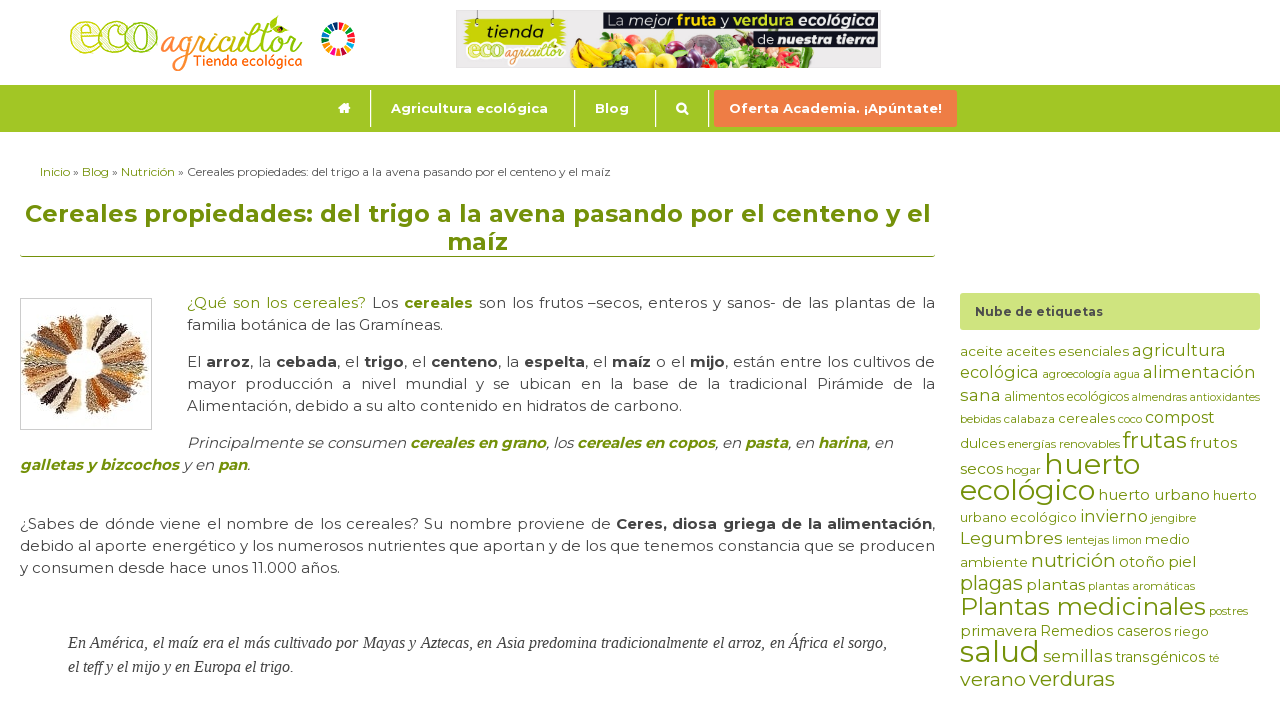

--- FILE ---
content_type: text/html; charset=UTF-8
request_url: https://www.ecoagricultor.com/cereales-propiedades-recetas/
body_size: 17268
content:
<!DOCTYPE html PUBLIC "-//W3C//DTD XHTML 1.0 Transitional//EN" "http://www.w3.org/TR/xhtml1/DTD/xhtml1-transitional.dtd"><html
xmlns=http://www.w3.org/1999/xhtml lang=es><head
profile=http://gmpg.org/xfn/11><meta
http-equiv=Content-Type content="text/html; charset=UTF-8"><meta
name=viewport content="width=device-width, initial-scale=1"><meta
name=theme-color content=#749109><link
rel=preload as=style onload="this.onload=null;this.rel='stylesheet'" id=ao_optimized_gfonts href="https://fonts.googleapis.com/css?family=Montserrat%3A300%2C400%2C500%2C600%2C700&amp;display=swap"><link
rel=pingback href=https://www.ecoagricultor.com/xmlrpc.php><link
rel="shortcut icon" href=https://www.ecoagricultor.com/wp-content/themes/ecoagricultor/favicon.ico type=image/vnd.microsoft.icon><link
rel=icon href=https://www.ecoagricultor.com/wp-content/themes/ecoagricultor/favicon.ico type=image/x-ico> <script type=text/javascript>if (window.addEventListener)
				window.addEventListener("load", activeTaboola, false);
			else if (window.attachEvent)
				window.attachEvent("onload", activeTaboola);
			else
				window.onload = activeTaboola;

			function activeTaboola(){
				window._taboola = window._taboola || [];
				_taboola.push({article:'auto'});
				!function (e, f, u, i) {
					if (!document.getElementById(i)){
						e.async = 1;
						e.src = u;
						e.id = i;
						f.parentNode.insertBefore(e, f);
					}
				}(document.createElement('script'),
				document.getElementsByTagName('script')[0],
				'//cdn.taboola.com/libtrc/ecoagricultor/loader.js',
				'tb_loader_script');
				if(window.performance && typeof window.performance.mark == 'function')
				{window.performance.mark('tbl_ic');}
			}</script> <script>!function(f,b,e,v,n,t,s)
		  {if(f.fbq)return;n=f.fbq=function(){n.callMethod?
		  n.callMethod.apply(n,arguments):n.queue.push(arguments)};
		  if(!f._fbq)f._fbq=n;n.push=n;n.loaded=!0;n.version='2.0';
		  n.queue=[];t=b.createElement(e);t.async=!0;
		  t.src=v;s=b.getElementsByTagName(e)[0];
		  s.parentNode.insertBefore(t,s)}(window, document,'script',
		  'https://connect.facebook.net/en_US/fbevents.js');
		  fbq('init', '919499734904470');
		  fbq('track', 'PageView');</script> <noscript><img
height=1 width=1 style=display:none
src="https://www.facebook.com/tr?id=919499734904470&ev=PageView&noscript=1"></noscript><link
media=all href=https://www.ecoagricultor.com/wp-content/cache/autoptimize/css/autoptimize_74e0db53681f95b13c03c56a4eee14f4.css rel=stylesheet><title>Cereales propiedades: del trigo a la avena pasando por el centeno y el maíz | ECOagricultor</title><meta
name=description content="¿Sabes de dónde viene el nombre de los cereales? Su nombre proviene de Ceres, diosa griega de la alimentación, debido al aporte energético y los numerosos nutrientes que aportan"><meta
name=robots content="max-snippet:-1, max-image-preview:large, max-video-preview:-1"><link
rel=canonical href=https://www.ecoagricultor.com/cereales-propiedades-recetas/><meta
property=og:locale content=es_ES><meta
property=og:type content=article><meta
property=og:title content="Cereales propiedades: del trigo a la avena pasando por el centeno y el maíz | ECOagricultor"><meta
property=og:description content="¿Sabes de dónde viene el nombre de los cereales? Su nombre proviene de Ceres, diosa griega de la alimentación, debido al aporte energético y los numerosos nutrientes que aportan"><meta
property=og:url content=https://www.ecoagricultor.com/cereales-propiedades-recetas/><meta
property=og:site_name content=ECOagricultor><meta
property=article:publisher content=https://www.facebook.com/ECOAgricultores/><meta
property=article:tag content=alubias><meta
property=article:tag content=arroz><meta
property=article:tag content=avena><meta
property=article:tag content=Legumbres><meta
property=article:tag content=lentejas><meta
property=article:section content=Blog><meta
property=article:published_time content=2019-04-14T21:38:33+00:00><meta
property=article:modified_time content=2021-05-23T13:35:57+00:00><meta
property=og:updated_time content=2021-05-23T13:35:57+00:00><meta
name=twitter:card content=summary_large_image><meta
name=twitter:description content="¿Sabes de dónde viene el nombre de los cereales? Su nombre proviene de Ceres, diosa griega de la alimentación, debido al aporte energético y los numerosos nutrientes que aportan"><meta
name=twitter:title content="Cereales propiedades: del trigo a la avena pasando por el centeno y el maíz | ECOagricultor"><meta
name=twitter:site content=@EcoAgricultor><meta
name=twitter:image content=https://www.ecoagricultor.com/wp-content/uploads/2019/04/cereales-propiedades-min.jpg><meta
name=twitter:creator content=@EcoAgricultor> <script type=application/ld+json class='yoast-schema-graph yoast-schema-graph--main'>{"@context":"https://schema.org","@graph":[{"@type":"Organization","@id":"https://www.ecoagricultor.com/#organization","name":"ECOagricultor","url":"https://www.ecoagricultor.com/","sameAs":["https://www.facebook.com/ECOAgricultores/","https://www.ecoagricultor.com/wp-content/uploads/2018/04/youtube.png","https://es.pinterest.com/ecoagricultor","https://twitter.com/EcoAgricultor"],"logo":{"@type":"ImageObject","@id":"https://www.ecoagricultor.com/#logo","inLanguage":"es","url":"https://www.ecoagricultor.com/wp-content/uploads/2019/04/logo-ecoagricultor-tienda.png","width":456,"height":110,"caption":"ECOagricultor"},"image":{"@id":"https://www.ecoagricultor.com/#logo"}},{"@type":"WebSite","@id":"https://www.ecoagricultor.com/#website","url":"https://www.ecoagricultor.com/","name":"ECOagricultor","inLanguage":"es","description":"Agricultura y consumo ecol\u00f3gico","publisher":{"@id":"https://www.ecoagricultor.com/#organization"},"potentialAction":[{"@type":"SearchAction","target":"https://www.ecoagricultor.com/?s={search_term_string}","query-input":"required name=search_term_string"}]},{"@type":"ImageObject","@id":"https://www.ecoagricultor.com/cereales-propiedades-recetas/#primaryimage","inLanguage":"es","url":"https://www.ecoagricultor.com/wp-content/uploads/2019/04/cereales-propiedades-min.jpg","width":130,"height":130,"caption":"cereales propiedades min"},{"@type":"WebPage","@id":"https://www.ecoagricultor.com/cereales-propiedades-recetas/#webpage","url":"https://www.ecoagricultor.com/cereales-propiedades-recetas/","name":"Cereales propiedades: del trigo a la avena pasando por el centeno y el ma\u00edz | ECOagricultor","isPartOf":{"@id":"https://www.ecoagricultor.com/#website"},"inLanguage":"es","primaryImageOfPage":{"@id":"https://www.ecoagricultor.com/cereales-propiedades-recetas/#primaryimage"},"datePublished":"2019-04-14T21:38:33+00:00","dateModified":"2021-05-23T13:35:57+00:00","description":"\u00bfSabes de d\u00f3nde viene el nombre de los cereales? Su nombre proviene de Ceres, diosa griega de la alimentaci\u00f3n, debido al aporte energ\u00e9tico y los numerosos nutrientes que aportan","breadcrumb":{"@id":"https://www.ecoagricultor.com/cereales-propiedades-recetas/#breadcrumb"},"potentialAction":[{"@type":"ReadAction","target":["https://www.ecoagricultor.com/cereales-propiedades-recetas/"]}]},{"@type":"BreadcrumbList","@id":"https://www.ecoagricultor.com/cereales-propiedades-recetas/#breadcrumb","itemListElement":[{"@type":"ListItem","position":1,"item":{"@type":"WebPage","@id":"https://www.ecoagricultor.com/","url":"https://www.ecoagricultor.com/","name":"Inicio"}},{"@type":"ListItem","position":2,"item":{"@type":"WebPage","@id":"https://www.ecoagricultor.com/category/blog/","url":"https://www.ecoagricultor.com/category/blog/","name":"Blog"}},{"@type":"ListItem","position":3,"item":{"@type":"WebPage","@id":"https://www.ecoagricultor.com/category/blog/nutricion-blog/","url":"https://www.ecoagricultor.com/category/blog/nutricion-blog/","name":"Nutrici\u00f3n"}},{"@type":"ListItem","position":4,"item":{"@type":"WebPage","@id":"https://www.ecoagricultor.com/cereales-propiedades-recetas/","url":"https://www.ecoagricultor.com/cereales-propiedades-recetas/","name":"Cereales propiedades: del trigo a la avena pasando por el centeno y el ma\u00edz"}}]},{"@type":"Article","@id":"https://www.ecoagricultor.com/cereales-propiedades-recetas/#article","isPartOf":{"@id":"https://www.ecoagricultor.com/cereales-propiedades-recetas/#webpage"},"author":{"@id":"https://www.ecoagricultor.com/#/schema/person/4a5d95cc02e8e305c088efef68c389d5"},"headline":"Cereales propiedades: del trigo a la avena pasando por el centeno y el ma\u00edz","datePublished":"2019-04-14T21:38:33+00:00","dateModified":"2021-05-23T13:35:57+00:00","commentCount":0,"mainEntityOfPage":{"@id":"https://www.ecoagricultor.com/cereales-propiedades-recetas/#webpage"},"publisher":{"@id":"https://www.ecoagricultor.com/#organization"},"image":{"@id":"https://www.ecoagricultor.com/cereales-propiedades-recetas/#primaryimage"},"keywords":"alubias,arroz,avena,Legumbres,lentejas","articleSection":"Blog,Nutrici\u00f3n","inLanguage":"es","potentialAction":[{"@type":"CommentAction","name":"Comment","target":["https://www.ecoagricultor.com/cereales-propiedades-recetas/#respond"]}]},{"@type":["Person"],"@id":"https://www.ecoagricultor.com/#/schema/person/4a5d95cc02e8e305c088efef68c389d5","name":"ECOagricultor","image":{"@type":"ImageObject","@id":"https://www.ecoagricultor.com/#authorlogo","inLanguage":"es","url":"https://secure.gravatar.com/avatar/28a419d103b13fa35c4793e96476ba02?s=96&d=mm&r=g","caption":"ECOagricultor"},"sameAs":[]}]}</script> <link
rel=amphtml href=https://www.ecoagricultor.com/cereales-propiedades-recetas/amp/><meta
name=generator content="AMP for WP 1.0.61.2"><link
rel=dns-prefetch href=//www.ecoagricultor.com><link
href=https://fonts.gstatic.com crossorigin=anonymous rel=preconnect><link
rel=alternate type=application/rss+xml title="ECOagricultor &raquo; Feed" href=https://www.ecoagricultor.com/feed/><link
rel=alternate type=application/rss+xml title="ECOagricultor &raquo; Feed de los comentarios" href=https://www.ecoagricultor.com/comments/feed/><link
rel=alternate type=application/rss+xml title="ECOagricultor &raquo; Comentario Cereales propiedades: del trigo a la avena pasando por el centeno y el maíz del feed" href=https://www.ecoagricultor.com/cereales-propiedades-recetas/feed/><link
rel=https://api.w.org/ href=https://www.ecoagricultor.com/wp-json/><link
rel=EditURI type=application/rsd+xml title=RSD href=https://www.ecoagricultor.com/xmlrpc.php?rsd><link
rel=wlwmanifest type=application/wlwmanifest+xml href=https://www.ecoagricultor.com/wp-includes/wlwmanifest.xml><meta
name=generator content="WordPress 5.3.20"><link
rel=shortlink href='https://www.ecoagricultor.com/?p=119163'><link
rel=alternate type=application/json+oembed href="https://www.ecoagricultor.com/wp-json/oembed/1.0/embed?url=https%3A%2F%2Fwww.ecoagricultor.com%2Fcereales-propiedades-recetas%2F"><link
rel=alternate type=text/xml+oembed href="https://www.ecoagricultor.com/wp-json/oembed/1.0/embed?url=https%3A%2F%2Fwww.ecoagricultor.com%2Fcereales-propiedades-recetas%2F&#038;format=xml"> <script type=text/javascript>window._wp_rp_static_base_url = 'https://wprp.zemanta.com/static/';
	window._wp_rp_wp_ajax_url = "https://www.ecoagricultor.com/wp-admin/admin-ajax.php";
	window._wp_rp_plugin_version = '3.6.4';
	window._wp_rp_post_id = '119163';
	window._wp_rp_num_rel_posts = '6';
	window._wp_rp_thumbnails = true;
	window._wp_rp_post_title = 'Cereales+propiedades%3A+del+trigo+a+la+avena+pasando+por+el+centeno+y+el+ma%C3%ADz';
	window._wp_rp_post_tags = ['lentejas', 'alubias', 'arroz', 'avena', 'legumbres', 'blog', 'nutrici%C3%B3n', 'cereal', 'el', 'se', 'del', 'son', 'familia', 'de', '250', 'alto', 'la', 'base', 'mayor', 'lo', 'a', 'en'];
	window._wp_rp_promoted_content = false;</script> <script async=async src=https://www.googletagservices.com/tag/js/gpt.js></script> <script>var googletag = googletag || {};
    googletag.cmd = googletag.cmd || [];</script> <script async src=//pagead2.googlesyndication.com/pagead/js/adsbygoogle.js></script> <script>(adsbygoogle = window.adsbygoogle || []).push({
            google_ad_client: "ca-pub-0742313103020516",
            enable_page_level_ads: true
          });</script> <script src=//cdn-a.yieldlove.com/yieldlove-bidder.js?ecoagricultor.com></script> <script async=async src=https://securepubads.g.doubleclick.net/tag/js/gpt.js></script> <script>var googletag = googletag || {};
  googletag.cmd = googletag.cmd || [];
  googletag.cmd.push(function() {
    googletag.pubads().disableInitialLoad();
    googletag.enableServices();
  });</script> </head><body
class="post-template-default single single-post postid-119163 single-format-standard mega-menu-primary mega-menu-primary-shop mega-menu-main-mobile" id=bp-default> <script type=text/javascript>(function(){var c=document.body.className;c=c.replace(/no-js/,'js');document.body.className=c;})();</script> <div
id=new-header-xl class="tipo-shop no-shop"><div
id=div-logo><h2 id="logo" role="banner">
<a
href=/ alt="ECO agricultor" title="ECO agricultor" class=logo-m>
<img
width=285 height=56 data-src=https://www.ecoagricultor.com/wp-content/themes/ecoagricultor/images/logo-ecoagricultor-tienda-ods-m.png data-original-set="https://www.ecoagricultor.com/wp-content/themes/ecoagricultor/images/logo-ecoagricultor-tienda-ods-m.png 1x, https://www.ecoagricultor.com/wp-content/themes/ecoagricultor/images/logo-ecoagricultor-tienda-ods-m@2x.png 2x">
</a>
<a
href=/ alt="Tienda ecológica - ECO agricultor" title="Tienda ecológica - ECO agricultor" class=logo-xs>
<img
width=203 height=40 data-src=https://www.ecoagricultor.com/wp-content/themes/ecoagricultor/images/logo-ecoagricultor-tienda-ods-xs.png data-origina-set="https://www.ecoagricultor.com/wp-content/themes/ecoagricultor/images/logo-ecoagricultor-tienda-ods-xs.png 1x, https://www.ecoagricultor.com/wp-content/themes/ecoagricultor/images/logo-ecoagricultor-tienda-ods-xs@2x.png 2x">
</a></h2></div><div
id=new-search><div
class=a-tienda>
<a
href=https://www.ecoagricultor.es/ target=_blank>
<img
data-src=https://www.ecoagricultor.com/wp-content/themes/ecoagricultor/images/banner-cabecera-ecoagricultor.jpg alt="Acceso a Tienda Ecológica"  title="Acceso a Tienda Ecológica" class=ocultar-en-movil>
<img
data-src=https://www.ecoagricultor.com/wp-content/themes/ecoagricultor/images/banner-cabecera-ecoagricultor-mini.jpg alt="Acceso a Tienda Ecológica"  title="Acceso a Tienda Ecológica" class=ocultar-en-escritorio>
</a></div></div><div
id=new-atajos class=no-shop></div></div><div
id=padd100 class=no-shop></div><div
id=new-menu><div
id=mega-menu-wrap-primary class=mega-menu-wrap><div
class=mega-menu-toggle><div
class=mega-toggle-blocks-left></div><div
class=mega-toggle-blocks-center></div><div
class=mega-toggle-blocks-right><div
class='mega-toggle-block mega-menu-toggle-block mega-toggle-block-1' id=mega-toggle-block-1 tabindex=0><span
class=mega-toggle-label role=button aria-expanded=false><span
class=mega-toggle-label-closed>MENU</span><span
class=mega-toggle-label-open>MENU</span></span></div></div></div><ul
id=mega-menu-primary class="mega-menu max-mega-menu mega-menu-horizontal mega-no-js" data-event=hover_intent data-effect=fade_up data-effect-speed=200 data-effect-mobile=disabled data-effect-speed-mobile=0 data-mobile-force-width=false data-second-click=go data-document-click=collapse data-vertical-behaviour=standard data-breakpoint=600 data-unbind=true><li
class='mega-menu-item mega-menu-item-type-custom mega-menu-item-object-custom mega-menu-item-home mega-align-bottom-left mega-menu-flyout mega-hide-arrow mega-has-icon mega-icon-left mega-hide-text mega-menu-item-107092' id=mega-menu-item-107092><a
class="dashicons-admin-home mega-menu-link" href=https://www.ecoagricultor.com/ tabindex=0 aria-label=Inicio></a></li><li
class='mega-menu-item mega-menu-item-type-custom mega-menu-item-object-custom mega-menu-item-has-children mega-menu-megamenu mega-align-bottom-left mega-menu-grid mega-menu-item-103734' id=mega-menu-item-103734><a
class=mega-menu-link aria-haspopup=true aria-expanded=false tabindex=0>Agricultura ecológica<span
class=mega-indicator></span></a><ul
class=mega-sub-menu><li
class=mega-menu-row id=mega-menu-103734-0><ul
class=mega-sub-menu><li
class='mega-menu-column mega-menu-columns-3-of-12' id=mega-menu-103734-0-0><ul
class=mega-sub-menu><li
class='mega-menu-item mega-menu-item-type-widget widget_text mega-menu-item-text-105' id=mega-menu-item-text-105><div
class=textwidget><div
style="text-aling: center;"><img
data-src=https://www.ecoagricultor.com/wp-content/uploads/2019/01/sello-ecologico-2.jpg><noscript><img
src=https://www.ecoagricultor.com/wp-content/uploads/2019/01/sello-ecologico-2.jpg></noscript></div></div></li></ul></li><li
class='mega-menu-column mega-menu-columns-3-of-12' id=mega-menu-103734-0-1><ul
class=mega-sub-menu><li
class='mega-menu-item mega-menu-item-type-widget widget_text mega-menu-item-text-154' id=mega-menu-item-text-154><div
class=textwidget><h5 style="text-align: center;"><a>Agricultura ecológica</a></h5>
&nbsp;&nbsp;<center><a
href=https://www.ecoagricultor.com/principios-y-beneficios-de-la-agricultura-organica/ target=_blank rel="noopener noreferrer">Principios y Beneficios</a></center>&nbsp;<center><a
href=https://www.ecoagricultor.com/preguntas-y-respuestas-sobre-agricultura-ecologica/ target=_blank rel="noopener noreferrer">Preguntas y respuestas</a></center>&nbsp;<center><a
href=https://www.ecoagricultor.com/normativa-ue/ target=_blank rel="noopener noreferrer">Normativa UE</a></center>&nbsp;<center><a
href=https://www.ecoagricultor.com/organismos-de-control/ target=_blank rel="noopener noreferrer">Organismos de Control</a></center>&nbsp;<center><a
href=https://www.ecoagricultor.com/etiquetado-de-los-alimentos-ecologicos/ target=_blank rel="noopener noreferrer">Etiquetado ecológico</a></center>&nbsp;<center><a
href=https://www.ecoagricultor.com/transgenicos-que-son-impactos-en-el-medio-ambiente-y-la-salud-como-evitarlos-y-alternativas/ target=_blank rel="noopener noreferrer">Transgénicos</a></center>&nbsp;<center><a
href=https://www.ecoagricultor.com/estadisticas-manuales-agricultura-organica/ target=_blank rel="noopener noreferrer">Estadísticas &#8211; Manuales</a></center>&nbsp;<center><a
href=https://www.ecoagricultor.com/sistemas-participativos-de-garantia-spg/ target=_blank rel="noopener noreferrer">Sistemas Participativos de Garantía (SPG)</a></center></div></li></ul></li><li
class='mega-menu-column mega-menu-columns-3-of-12' id=mega-menu-103734-0-2><ul
class=mega-sub-menu><li
class='mega-menu-item mega-menu-item-type-widget widget_text mega-menu-item-text-114' id=mega-menu-item-text-114><div
class=textwidget><h5 style="text-align: center;"><a>Consumo ecológico</a></h5>
&nbsp;<center><a
href=https://www.ecoagricultor.com/que-son-los-productos-ecologicos/ target=_blank rel="noopener noreferrer">Productos ecológicos</a></center>&nbsp;<center><a
href=https://www.ecoagricultor.com/beneficios-consumo-ecologico-local/ target=_blank rel="noopener noreferrer">Consumo local</a></center>&nbsp;<center><a
href=https://www.ecoagricultor.com/que-es-un-grupo-de-consumo/ target=_blank rel="noopener noreferrer">¿Qué es un Grupo de Consumo</a></center>&nbsp;<center><a
href=https://www.ecoagricultor.com/nutricion-consumo-y-salud/#unique-identifier1234 target=_blank rel="noopener noreferrer">Frutas y Verduras de temporada</a></center>&nbsp;<center><a
href=https://www.ecoagricultor.com/reciclaje/ target=_blank rel="noopener noreferrer">Reciclaje</a></center>&nbsp;<center><a
href=https://www.ecoagricultor.com/energias-renovables-2/ target=_blank rel="noopener noreferrer">Energías renovables</a></center>&nbsp;<center><a
href=https://www.ecoagricultor.com/documentos-y-manuales-ecologia/ target=_blank rel="noopener noreferrer">Documentos y manuales</a></center>&nbsp;<center><a
href=https://www.ecoagricultor.com/videos-y-documentales/ target=_blank rel="noopener noreferrer">Vídeos y documentales</a></center>&nbsp;</div></li></ul></li><li
class='mega-menu-column mega-menu-columns-3-of-12' id=mega-menu-103734-0-3><ul
class=mega-sub-menu><li
class='mega-menu-item mega-menu-item-type-widget widget_text mega-menu-item-text-106' id=mega-menu-item-text-106><div
class=textwidget><h5 style="text-align: center;"><a>Huerto ecológico</a></h5>
&nbsp;<center><a
href=https://www.ecoagricultor.com/calendario-de-siembra/ target=_blank rel="noopener noreferrer">Calendario de Siembra</a></center>&nbsp;<center><a
href=https://www.ecoagricultor.com/calendario-lunar-para-huerto-y-jardin/ target=_blank rel="noopener noreferrer">Calendario Lunar</a></center>&nbsp;<center><a
href=https://www.ecoagricultor.com/documentos-y-manuales-ecologia/#unique-identifier1 target=_blank rel="noopener noreferrer">Manuales de huerto</a></center>&nbsp;<center><a
href=https://www.ecoagricultor.com/directorio-de-cultivos/ target=_blank rel="noopener noreferrer">Guía de Alimentos y Cultivos</a></center>&nbsp;<center><a
href=https://www.ecoagricultor.com/informacion-consejos-practicos/ target=_blank rel="noopener noreferrer">Información y consejos prácticos</a></center></div></li></ul></li></ul></li><li
class=mega-menu-row id=mega-menu-103734-1><ul
class=mega-sub-menu><li
class='mega-menu-column mega-menu-columns-12-of-12' id=mega-menu-103734-1-0><ul
class=mega-sub-menu><li
class='mega-menu-item mega-menu-item-type-widget widget_text mega-menu-item-text-160' id=mega-menu-item-text-160><div
class=textwidget><hr></div></li></ul></li></ul></li><li
class=mega-menu-row id=mega-menu-103734-2><ul
class=mega-sub-menu><li
class='mega-menu-column mega-menu-columns-3-of-12' id=mega-menu-103734-2-0><ul
class=mega-sub-menu><li
class='mega-menu-item mega-menu-item-type-widget widget_text mega-menu-item-text-242' id=mega-menu-item-text-242><div
class=textwidget><center><a
href=https://www.ecoagricultor.com/agricultores/ target=_blank rel="noopener noreferrer"><img
data-src=https://www.ecoagricultor.com/wp-content/uploads/2018/07/agricultores-135x90-1-optimizada.jpg><noscript><img
src=https://www.ecoagricultor.com/wp-content/uploads/2018/07/agricultores-135x90-1-optimizada.jpg></noscript></a></center></div></li><li
class='mega-menu-item mega-menu-item-type-widget widget_text mega-menu-item-text-162' id=mega-menu-item-text-162><div
class=textwidget><center><strong><a
href=https://www.ecoagricultor.com/agricultores/ target=_blank rel="noopener noreferrer">Agricultores ecológicos</a></strong></center><center>Encuentra agricultores y consume productos locales, frescos y de temporada</center></div></li></ul></li><li
class='mega-menu-column mega-menu-columns-3-of-12' id=mega-menu-103734-2-1><ul
class=mega-sub-menu><li
class='mega-menu-item mega-menu-item-type-widget widget_text mega-menu-item-text-241' id=mega-menu-item-text-241><div
class=textwidget><center><a
href=https://www.ecoagricultor.com/elaboradores/ target=_blank rel="noopener noreferrer"><img
data-src=https://www.ecoagricultor.com/wp-content/uploads/2018/07/elaboradores-135x90-1-optimizada.jpg><noscript><img
src=https://www.ecoagricultor.com/wp-content/uploads/2018/07/elaboradores-135x90-1-optimizada.jpg></noscript></a></center></div></li><li
class='mega-menu-item mega-menu-item-type-widget widget_text mega-menu-item-text-164' id=mega-menu-item-text-164><div
class=textwidget><center><strong><a
href=https://www.ecoagricultor.com/elaboradores/ target=_blank rel="noopener noreferrer">Elaboradores ecológicos</a></strong></center><center>Encuentra elaboradores de productos ecológicos</center></div></li></ul></li><li
class='mega-menu-column mega-menu-columns-3-of-12' id=mega-menu-103734-2-2><ul
class=mega-sub-menu><li
class='mega-menu-item mega-menu-item-type-widget widget_text mega-menu-item-text-165' id=mega-menu-item-text-165><div
class=textwidget><center><a
href=https://www.ecoagricultor.com/grupos-consumo/ target=_blank rel="noopener noreferrer"><img
data-src=https://www.ecoagricultor.com/wp-content/uploads/2018/07/grupos-consumo-135x90-optimizada.jpg><noscript><img
src=https://www.ecoagricultor.com/wp-content/uploads/2018/07/grupos-consumo-135x90-optimizada.jpg></noscript></a></center></div></li><li
class='mega-menu-item mega-menu-item-type-widget widget_text mega-menu-item-text-166' id=mega-menu-item-text-166><div
class=textwidget><center><strong><a
href=https://www.ecoagricultor.com/grupos-consumo/ target=_blank rel="noopener noreferrer">Grupos de consumo</a></strong></center><center>Encuentra grupos de consumo a los que unirte.</center></div></li></ul></li><li
class='mega-menu-column mega-menu-columns-3-of-12' id=mega-menu-103734-2-3><ul
class=mega-sub-menu><li
class='mega-menu-item mega-menu-item-type-widget widget_text mega-menu-item-text-243' id=mega-menu-item-text-243><div
class=textwidget><center><a
href=https://www.ecoagricultor.com/mercados-ecologicos/ target=_blank rel="noopener noreferrer"><img
data-src=https://www.ecoagricultor.com/wp-content/uploads/2018/07/mercados-ecologicos-135x90-optimizada.jpg><noscript><img
src=https://www.ecoagricultor.com/wp-content/uploads/2018/07/mercados-ecologicos-135x90-optimizada.jpg></noscript></a></center></div></li><li
class='mega-menu-item mega-menu-item-type-widget widget_text mega-menu-item-text-168' id=mega-menu-item-text-168><div
class=textwidget><center><strong><a
href=https://www.ecoagricultor.com/mercados-ecologicos/ target=_blank rel="noopener noreferrer">Mercados ecológicos</a></strong></center><center>Encuentra mercados donde comprar tus productos ecológicos</center></div></li></ul></li></ul></li></ul></li><li
class='mega-menu-item mega-menu-item-type-taxonomy mega-menu-item-object-category mega-current-post-ancestor mega-current-menu-parent mega-current-post-parent mega-menu-item-has-children mega-menu-megamenu mega-align-bottom-left mega-menu-grid mega-menu-item-33562' id=mega-menu-item-33562><a
class=mega-menu-link href=https://www.ecoagricultor.com/category/blog/ aria-haspopup=true aria-expanded=false tabindex=0>Blog<span
class=mega-indicator></span></a><ul
class=mega-sub-menu><li
class=mega-menu-row id=mega-menu-33562-0><ul
class=mega-sub-menu><li
class='mega-menu-column mega-menu-columns-8-of-12' id=mega-menu-33562-0-0><ul
class=mega-sub-menu><li
class='mega-menu-item mega-menu-item-type-widget widget_text mega-menu-item-text-201' id=mega-menu-item-text-201><div
class=textwidget><h4 style="text-align: center;"><a
href=https://www.ecoagricultor.com/category/blog/ rel=noopener>Blog</a></h4><hr></div></li></ul></li><li
class='mega-menu-column mega-menu-columns-4-of-12' id=mega-menu-33562-0-1><ul
class=mega-sub-menu><li
class='mega-menu-item mega-menu-item-type-widget widget_text mega-menu-item-text-202' id=mega-menu-item-text-202><div
class=textwidget><h4 style="text-align: center;"><a
href=https://www.ecoagricultor.com/category/recetas-vegetarianas-veganas/ rel=noopener>Recetas</a></h4><hr></div></li></ul></li></ul></li><li
class=mega-menu-row id=mega-menu-33562-1><ul
class=mega-sub-menu><li
class='mega-menu-column mega-menu-columns-2-of-12' id=mega-menu-33562-1-0><ul
class=mega-sub-menu><li
class='mega-menu-item mega-menu-item-type-widget widget_text mega-menu-item-text-137' id=mega-menu-item-text-137><div
class=textwidget><div
style="text-aling: center;"><img
data-src=https://www.ecoagricultor.com/wp-content/uploads/2019/04/Imagen-blog-ecologico-1-min.jpg><noscript><img
src=https://www.ecoagricultor.com/wp-content/uploads/2019/04/Imagen-blog-ecologico-1-min.jpg></noscript></div></div></li></ul></li><li
class='mega-menu-column mega-menu-columns-2-of-12' id=mega-menu-33562-1-1><ul
class=mega-sub-menu><li
class='mega-menu-item mega-menu-item-type-widget widget_text mega-menu-item-text-197' id=mega-menu-item-text-197><div
class=textwidget><h5 style="text-align: center;"><a
href=https://www.ecoagricultor.com/category/blog/agricultura-ecologica-blog/ rel=noopener>Productos ecológicos</a></h5>
&nbsp;</div></li><li
class='mega-menu-item mega-menu-item-type-widget widget_text mega-menu-item-text-199' id=mega-menu-item-text-199><div
class=textwidget><h5 style="text-align: center;"><a
href=https://www.ecoagricultor.com/category/blog/maceto-huerto-blog/ rel=noopener>Huerto ecológico</a></h5>
&nbsp;</div></li></ul></li><li
class='mega-menu-column mega-menu-columns-2-of-12' id=mega-menu-33562-1-2><ul
class=mega-sub-menu><li
class='mega-menu-item mega-menu-item-type-widget widget_text mega-menu-item-text-196' id=mega-menu-item-text-196><div
class=textwidget><h5 style="text-align: center;"><a
href=https://www.ecoagricultor.com/category/blog/nutricion-blog/ rel=noopener>Nutrición</a></h5>
&nbsp;</div></li><li
class='mega-menu-item mega-menu-item-type-widget widget_text mega-menu-item-text-200' id=mega-menu-item-text-200><div
class=textwidget><h5 style="text-align: center;"><a
href=https://www.ecoagricultor.com/category/blog/miscelanea/ rel=noopener>Otros temas</a></h5>
&nbsp;</div></li></ul></li><li
class='mega-menu-column mega-menu-columns-2-of-12' id=mega-menu-33562-1-3><ul
class=mega-sub-menu><li
class='mega-menu-item mega-menu-item-type-widget widget_text mega-menu-item-text-198' id=mega-menu-item-text-198><div
class=textwidget><h5 style="text-align: center;"><a
href=https://www.ecoagricultor.com/category/blog/plantas-medicinales-blog/ rel=noopener>Plantas medicinales</a></h5>
&nbsp;</div></li><li
class='mega-menu-item mega-menu-item-type-widget widget_text mega-menu-item-text-207' id=mega-menu-item-text-207><div
class=textwidget><h5 style="text-align: center;"><a
href=https://www.ecoagricultor.com/category/blog/remedios-caseros-blog/ rel=noopener>Remedios caseros</a></h5>
&nbsp;</div></li></ul></li><li
class='mega-menu-column mega-menu-columns-2-of-12' id=mega-menu-33562-1-4><ul
class=mega-sub-menu><li
class='mega-menu-item mega-menu-item-type-widget widget_text mega-menu-item-text-153' id=mega-menu-item-text-153><div
class=textwidget><div
style="text-aling: center;"><img
data-src=https://www.ecoagricultor.com/wp-content/uploads/2019/01/recetas-imagen-menu.jpg><noscript><img
src=https://www.ecoagricultor.com/wp-content/uploads/2019/01/recetas-imagen-menu.jpg></noscript></div></div></li></ul></li><li
class='mega-menu-column mega-menu-columns-2-of-12' id=mega-menu-33562-1-5><ul
class=mega-sub-menu><li
class='mega-menu-item mega-menu-item-type-widget widget_text mega-menu-item-text-206' id=mega-menu-item-text-206><div
class=textwidget><div
style="text-aling: center;"><img
data-src=https://www.ecoagricultor.com/wp-content/uploads/2019/04/imagen-recetas-blog-min.jpg><noscript><img
src=https://www.ecoagricultor.com/wp-content/uploads/2019/04/imagen-recetas-blog-min.jpg></noscript></div></div></li></ul></li></ul></li></ul></li><li
class='mega-menu-item mega-menu-item-type-custom mega-menu-item-object-custom mega-menu-megamenu mega-menu-item-has-children mega-align-bottom-left mega-menu-megamenu mega-hide-arrow mega-has-icon mega-icon-left mega-hide-text mega-menu-item-107093' id=mega-menu-item-107093><a
class="dashicons-search mega-menu-link" aria-haspopup=true aria-expanded=false tabindex=0 aria-label=buscador><span
class=mega-indicator></span></a><ul
class=mega-sub-menu><li
class='mega-menu-item mega-menu-item-type-widget widget_recent_entries mega-menu-columns-2-of-3 mega-menu-item-recent-posts-2' id=mega-menu-item-recent-posts-2><h4 class="mega-block-title">Entradas recientes</h4><ul><li>
<a
href=https://www.ecoagricultor.com/por-que-y-como-hacer-un-invernadero-casero/ >Por qué y cómo hacer un invernadero casero</a></li><li>
<a
href=https://www.ecoagricultor.com/sopa-alcachofas-alcauciles/ >Sopa de Alcachofas o Alcauciles</a></li><li>
<a
href=https://www.ecoagricultor.com/receta-jabon-casero-avena-miel/ >Receta de Jabón Casero de Avena y Miel</a></li><li>
<a
href=https://www.ecoagricultor.com/ensalada-remolacha-calabaza-asada-vinagre-balsamico/ >Ensalada de remolacha y calabaza asadas con vinagre balsámico</a></li><li>
<a
href=https://www.ecoagricultor.com/dieta-ecologica-pesticidas/ >Tienes Pesticidas en tu cuerpo pero una Dieta Ecológica puede reducirlos en un 70%</a></li></ul></li><li
class='mega-menu-item mega-menu-item-type-widget widget_search mega-menu-columns-1-of-3 mega-menu-item-search-4' id=mega-menu-item-search-4><form
method=get id=searchform action=https://www.ecoagricultor.com/ >
<input
type=hidden name=post_type value=product>
<input
type=text class=field name=s id=s placeholder="Buscar productos..."><button
type=submit class="submit eco-search" name=submit id=searchsubmit></button></form></li></ul></li><li
class='mega-destacado mega-menu-item mega-menu-item-type-custom mega-menu-item-object-custom mega-align-bottom-left mega-menu-flyout mega-menu-item-129569 destacado' id=mega-menu-item-129569><a
target=_blank class=mega-menu-link href=https://academiaecologica.com/promocion-ecoagricultor/ tabindex=0>Oferta Academia. ¡Apúntate!</a></li></ul></div></div><div
id=new-menu-movil class=menu-boton></div><div
id=overlay></div><div
id=menu-lat style=display:none;><div
class=container><div
class=row><div
id=top-rrss-lat class=with-color><div
class=close-menu-lat><i
class=eco-cancel></i></div>
<a
href=https://www.facebook.com/ECOAgricultores/ target=_blank class="lbm-rrss color-facebook"><i
class=eco-facebook></i></a><a
href=https://twitter.com/EcoAgricultor target=_blank class="lbm-rrss color-twitter"><i
class=eco-twitter></i></a><a
href=https://www.youtube.com/channel/UC-fQDf9MFVxt8lYv7Gm1mYw target=_blank class="lbm-rrss color-youtube"><i
class=eco-youtube></i></a><a
href=https://es.pinterest.com/ecoagricultor target=_blank class="lbm-rrss color-pinterest"><i
class=eco-pinterest></i></a><a
href=https://www.instagram.com/eco_agricultor/ target=_blank class="lbm-rrss color-instagram"><i
class=eco-instagram></i></a><a
href=https://feeds.feedburner.com/Ecoagricultor target=_blank class="lbm-rrss color-rss"><i
class=eco-rss></i></a></div></div><div
class=row><div
class=search-container><form
method=get id=searchform action=https://www.ecoagricultor.com/ >
<input
type=hidden name=post_type value=product>
<input
type=text class=field name=s id=s placeholder="Buscar productos..."><button
type=submit class="submit eco-search" name=submit id=searchsubmit></button></form></div></div><div
class=row><nav
id=lat-navigation class="lat-navigation clearfix" role=navigation><div
class=menu-menu-movil-container><ul
id=menu-menu-movil class=nav-menu-lat><li
id=menu-item-129570 class="menu-item menu-item-type-custom menu-item-object-custom menu-item-129570"><a
href=https://academiaecologica.com/promocion-ecoagricultor/ >OFERTA ACADEMIA. ¡APÚNTATE!</a></li><li
id=menu-item-118235 class="menu-item menu-item-type-custom menu-item-object-custom menu-item-home menu-item-118235"><a
href=https://www.ecoagricultor.com/ >ECOAGRICULTOR</a></li><li
id=menu-item-107096 class="menu-item menu-item-type-custom menu-item-object-custom menu-item-has-children menu-item-107096"><a>Agricultura ecológica</a><ul
class=sub-menu><li
id=menu-item-107101 class="menu-item menu-item-type-post_type menu-item-object-page menu-item-107101"><a
href=https://www.ecoagricultor.com/principios-y-beneficios-de-la-agricultura-organica/ >Principios y Beneficios de la Agricultura Ecológica</a></li><li
id=menu-item-107106 class="menu-item menu-item-type-post_type menu-item-object-post menu-item-107106"><a
href=https://www.ecoagricultor.com/preguntas-y-respuestas-sobre-agricultura-ecologica/ >Preguntas y respuestas</a></li><li
id=menu-item-107102 class="menu-item menu-item-type-post_type menu-item-object-page menu-item-107102"><a
href=https://www.ecoagricultor.com/normativa-ue/ >Normativa UE</a></li><li
id=menu-item-107103 class="menu-item menu-item-type-post_type menu-item-object-page menu-item-107103"><a
href=https://www.ecoagricultor.com/organismos-de-control/ >Organismos de Control y Certificación</a></li><li
id=menu-item-107107 class="menu-item menu-item-type-post_type menu-item-object-post menu-item-107107"><a
href=https://www.ecoagricultor.com/etiquetado-de-los-alimentos-ecologicos/ >Etiquetado ecológico</a></li><li
id=menu-item-107104 class="menu-item menu-item-type-post_type menu-item-object-page menu-item-107104"><a
href=https://www.ecoagricultor.com/estadisticas-manuales-agricultura-organica/ >Estadísticas &#8211; Manuales</a></li><li
id=menu-item-107105 class="menu-item menu-item-type-post_type menu-item-object-page menu-item-107105"><a
href=https://www.ecoagricultor.com/sistemas-participativos-de-garantia-spg/ >Sistemas Participativos de Garantía</a></li><li
id=menu-item-107097 class="menu-item menu-item-type-custom menu-item-object-custom menu-item-has-children menu-item-107097"><a>Consumo ecológico</a><ul
class=sub-menu><li
id=menu-item-107108 class="menu-item menu-item-type-post_type menu-item-object-post menu-item-107108"><a
href=https://www.ecoagricultor.com/que-son-los-productos-ecologicos/ >¿Qué son los productos ecológicos? ¿Cómo sé que un producto es ecológico?</a></li><li
id=menu-item-110742 class="menu-item menu-item-type-post_type menu-item-object-post menu-item-110742"><a
href=https://www.ecoagricultor.com/beneficios-consumo-ecologico-local/ >Consumo local</a></li><li
id=menu-item-107109 class="menu-item menu-item-type-post_type menu-item-object-page menu-item-107109"><a
href=https://www.ecoagricultor.com/que-es-un-grupo-de-consumo/ >¿Qué es un Grupo de Consumo?</a></li><li
id=menu-item-107113 class="menu-item menu-item-type-custom menu-item-object-custom menu-item-107113"><a
href=https://www.ecoagricultor.com/nutricion-consumo-y-salud/#unique-identifier1234>Frutas y verduras de temporada</a></li><li
id=menu-item-107114 class="menu-item menu-item-type-post_type menu-item-object-page menu-item-107114"><a
href=https://www.ecoagricultor.com/nutricion-consumo-y-salud/ >Nutrición, Remedios Naturales y Salud</a></li><li
id=menu-item-84627 class="menu-item menu-item-type-post_type menu-item-object-page menu-item-84627"><a
href=https://www.ecoagricultor.com/documentos-y-manuales-ecologia/ >Documentos y manuales</a></li><li
id=menu-item-84628 class="menu-item menu-item-type-post_type menu-item-object-page menu-item-84628"><a
href=https://www.ecoagricultor.com/videos-y-documentales/ >Vídeos y documentales</a></li></ul></li><li
id=menu-item-107098 class="menu-item menu-item-type-custom menu-item-object-custom menu-item-has-children menu-item-107098"><a>Huerto ecológico</a><ul
class=sub-menu><li
id=menu-item-107115 class="menu-item menu-item-type-post_type menu-item-object-page menu-item-107115"><a
href=https://www.ecoagricultor.com/calendario-de-siembra/ >Calendario de Siembra</a></li><li
id=menu-item-107116 class="menu-item menu-item-type-post_type menu-item-object-page menu-item-107116"><a
href=https://www.ecoagricultor.com/calendario-lunar-para-huerto-y-jardin/ >Calendario lunar para huerto y jardín 2021</a></li><li
id=menu-item-107119 class="menu-item menu-item-type-custom menu-item-object-custom menu-item-107119"><a
href=https://www.ecoagricultor.com/documentos-y-manuales-ecologia/#unique-identifier7>Manuales de cultivo</a></li><li
id=menu-item-107117 class="menu-item menu-item-type-post_type menu-item-object-page menu-item-107117"><a
href=https://www.ecoagricultor.com/directorio-de-cultivos/ >Guía de propiedades de Alimentos y sus Cultivos</a></li><li
id=menu-item-107118 class="menu-item menu-item-type-post_type menu-item-object-page menu-item-107118"><a
href=https://www.ecoagricultor.com/informacion-consejos-practicos/ >Información y Consejos Prácticos para el Huerto y Jardín</a></li></ul></li><li
id=menu-item-107094 class="menu-item menu-item-type-custom menu-item-object-custom menu-item-has-children menu-item-107094"><a
title="ECO Directorios">Eco Directorios</a><ul
class=sub-menu><li
id=menu-item-84347 class="menu-item menu-item-type-post_type menu-item-object-page menu-item-84347"><a
href=https://www.ecoagricultor.com/agricultores/ >Agricultores ecológicos</a></li><li
id=menu-item-84348 class="menu-item menu-item-type-post_type menu-item-object-page menu-item-84348"><a
href=https://www.ecoagricultor.com/elaboradores/ >Elaboradores ecológicos</a></li><li
id=menu-item-84625 class="menu-item menu-item-type-post_type menu-item-object-page menu-item-84625"><a
href=https://www.ecoagricultor.com/grupos-de-consumo/ >Grupos de consumo</a></li><li
id=menu-item-84626 class="menu-item menu-item-type-post_type menu-item-object-page menu-item-84626"><a
href=https://www.ecoagricultor.com/mercados-ecologicos/ >Mercados ecológicos</a></li></ul></li></ul></li><li
id=menu-item-84371 class="menu-item menu-item-type-custom menu-item-object-custom menu-item-has-children menu-item-84371"><a
href=https://www.ecoagricultor.com/category/blog/ >Blog &#8211; Recetas</a><ul
class=sub-menu><li
id=menu-item-106051 class="menu-item menu-item-type-custom menu-item-object-custom menu-item-106051"><a
href=https://www.ecoagricultor.com/category/recetas-vegetarianas-veganas/ >Recetas de cocina</a></li></ul></li><li
id=menu-item-118003 class="menu-item menu-item-type-post_type menu-item-object-page menu-item-118003"><a
href=https://www.ecoagricultor.com/sobre-nosotros-ecoagricultor/ >Sobre nosotros</a></li><li
id=menu-item-117256 class="menu-item menu-item-type-custom menu-item-object-custom menu-item-117256"><a
href=https://www.ecoagricultor.com/contacto/ >Contacto</a></li></ul></div></nav></div></div></div><div
id=container><div
id=breadcrumbs><span><span><a
href=https://www.ecoagricultor.com/ >Inicio</a> » <span><a
href=https://www.ecoagricultor.com/category/blog/ >Blog</a> » <span><a
href=https://www.ecoagricultor.com/category/blog/nutricion-blog/ >Nutrición</a> » <span
class=breadcrumb_last aria-current=page>Cereales propiedades: del trigo a la avena pasando por el centeno y el maíz</span></span></span></span></span></div><div
id=content><div
class=padder><div
class=page id=blog-single role=main><div
id=post-119163 class="post-119163 post type-post status-publish format-standard has-post-thumbnail hentry category-blog category-nutricion-blog tag-alubias tag-arroz tag-avena tag-legumbres tag-lentejas"><div
class=post-content><h1 class="pagetitle entry-title">Cereales propiedades: del trigo a la avena pasando por el centeno y el maíz</h1><p
class="date hide">
Publicado en <a
href=https://www.ecoagricultor.com/category/blog/ rel="category tag">Blog</a>, <a
href=https://www.ecoagricultor.com/category/blog/nutricion-blog/ rel="category tag">Nutrición</a>
<time
class="date updated hide" datetime=2021-05-23T15:35:57+02:00>2021-05-23T15:35:57+02:00</time>
<span
class="author vcard hide"> <span
class=fn> <span
rel=author>ECOagricultor</span></span></span> |
<a
href=https://www.ecoagricultor.com/cereales-propiedades-recetas/#respond>Sin comentarios &#187;</a>		<span
class="post-utility alignright"></span></p><div
id=sidebar-post-top><div
id=text-152 class="widget sbinpost widget_text"><div
class=textwidget><script type=text/javascript>googletag.cmd.push(function() {
        if (window.innerWidth >= 760) {
            googletag.defineSlot('/53015287,22714071149/ecoagricultor.com_d_728x90_1', [728, 90], 'div-gpt-ad-1407836188142-0').addService(googletag.pubads());
        }

if (window.innerWidth < 760) {
            googletag.defineSlot('/53015287,22714071149/ecoagricultor.com_m_320x50_1', [320, 50], 'div-gpt-ad-1407836188142-0').addService(googletag.pubads());
        }

        googletag.pubads().enableSingleRequest();
        googletag.enableServices();
    });</script> <div
class=publicidad id=div-gpt-ad-1407836188142-0><script type=text/javascript>googletag.cmd.push(function() { googletag.display('div-gpt-ad-1407836188142-0'); });</script></div></div></div></div><div
class=entry><div
class=post-thumbnail>
<img
width=130 height=130  data-src=https://www.ecoagricultor.com/wp-content/uploads/2019/04/cereales-propiedades-min.jpg class="attachment-post-thumbnail size-post-thumbnail wp-post-image" alt="cereales propiedades min" data-original-set="https://www.ecoagricultor.com/wp-content/uploads/2019/04/cereales-propiedades-min.jpg 130w, https://www.ecoagricultor.com/wp-content/uploads/2019/04/cereales-propiedades-min-60x60.jpg 60w" sizes="(max-width: 130px) 100vw, 130px"><noscript><img
width=130 height=130 src=https://www.ecoagricultor.com/wp-content/uploads/2019/04/cereales-propiedades-min.jpg class="attachment-post-thumbnail size-post-thumbnail wp-post-image" alt="cereales propiedades min" srcset="https://www.ecoagricultor.com/wp-content/uploads/2019/04/cereales-propiedades-min.jpg 130w, https://www.ecoagricultor.com/wp-content/uploads/2019/04/cereales-propiedades-min-60x60.jpg 60w" sizes="(max-width: 130px) 100vw, 130px"></noscript></div><p
style="text-align: justify;"><span
style="color: #749109;">¿Qué son los cereales? </span>Los <a
href=https://www.ecoagricultor.es/categoria/alimentacion-eco/pasta-cereales-y-legumbres/cereales/ target=_blank rel="noopener noreferrer"><strong>cereales</strong></a> son los frutos –secos, enteros y sanos- de las plantas de la familia botánica de las Gramíneas.</p><p
style="text-align: justify;">El <strong>arroz</strong>, la <strong>cebada</strong>, el <strong>trigo</strong>, el <strong>centeno</strong>, la <strong>espelta</strong>, el <strong>maíz</strong> o el <strong>mijo</strong>, están entre los cultivos de mayor producción a nivel mundial y se ubican en la base de la tradicional Pirámide de la Alimentación, debido a su alto contenido en hidratos de carbono.</p><p><em>Principalmente se consumen <a
href=https://www.ecoagricultor.es/categoria/alimentacion-eco/pasta-cereales-y-legumbres/cereales/ target=_blank rel="noopener noreferrer"><strong>cereales en grano</strong></a>, los <a
href=https://www.ecoagricultor.es/categoria/alimentacion-eco/desayuno-postres-aperitivos/desayuno/ target=_blank rel="noopener noreferrer"><strong>cereales en copos</strong></a>, en <a
href=https://www.ecoagricultor.es/categoria/alimentacion-eco/pasta-cereales-y-legumbres/pasta/ target=_blank rel="noopener noreferrer"><strong>pasta</strong></a>, en <a
href=https://www.ecoagricultor.es/categoria/alimentacion-eco/pan-galletas-bizcochos-harina/harina/ target=_blank rel="noopener noreferrer"><strong>harina</strong></a>, en <a
href=https://www.ecoagricultor.es/categoria/alimentacion-eco/pan-galletas-bizcochos-harina/galletas/ target=_blank rel="noopener noreferrer"><strong>galletas y bizcochos</strong></a> y en <a
href=https://www.ecoagricultor.es/categoria/alimentacion-eco/pan-galletas-bizcochos-harina/pan/ target=_blank rel="noopener noreferrer"><strong>pan</strong></a>.<br>
</em><br> <script type=text/javascript>googletag.cmd.push(function() {
        if (window.innerWidth <= 760) {
            googletag.defineSlot('/53015287,22714071149/ecoagricultor.com_m_300x250_1', [300, 250], 'div-gpt-ad-1407836185520-0').addService(googletag.pubads());
        }

        googletag.pubads().enableSingleRequest();
        googletag.enableServices();
    });</script></p><div
id=div-gpt-ad-1407836185520-0><script type=text/javascript>googletag.cmd.push(function() { googletag.display('div-gpt-ad-1407836185520-0'); });</script></div><p
style="text-align: justify;">¿Sabes de dónde viene el nombre de los cereales? Su nombre proviene de <strong>Ceres, diosa griega de la alimentación</strong>, debido al aporte energético y los numerosos nutrientes que aportan y de los que tenemos constancia que se producen y consumen desde hace unos 11.000 años.</p><p><span
style="color: #ffffff;">.</span></p><blockquote><p
style="text-align: justify;">En América, el maíz era el más cultivado por Mayas y Aztecas, en Asia predomina tradicionalmente el arroz, en África el sorgo, el teff y el mijo y en Europa el trigo.</p></blockquote><p><span
style="color: #ffffff;">.</span></p><p
style="text-align: justify;">Aunque con algunas diferencias entre las distintas especies, <strong>los granos están formados por: el germen, el interior feculento, las capas exteriores y la cáscara</strong>. Todos estos componentes son utilizados para diferentes productos destinados tanto al consumo humano como al animal.</p><p
style="text-align: justify;">Para conseguir los diferentes productos de consumo, los cereales pasan por distintas etapas que se inician en la cosecha:</p><ul
style="text-align: justify;"><li>Desde la cosecha y hasta el almacenamiento, se llevan a cabo operaciones para extraer y estabilizar el grano (recolecta, trilla, aventado, secado);</li><li>Procesado preliminar, para obtener productos intermedios como harinas, sémolas, salvado (limpieza, separación, acondicionamiento, molienda);</li><li>Procesado secundario, para la transformación en productos finales, ya sean industriales o domésticos (como la elaboración de pan, pastas, etc.)</li></ul><p
style="text-align: justify;">En la mayoría de los casos el salvado o cáscara se elimina, pues no es digerible. Comúnmente el trigo, el arroz y la avena son los únicos cereales que pueden consumirse con cascarilla en versión de los <a
href="https://www.ecoagricultor.com/?s=integral&amp;post_type=product" target=_blank rel="noopener noreferrer"><strong>cereales integrales</strong></a>.</p><p><span
style="color: #ffffff;">,</span></p><p><em>¿Te gusta cuidarte? Si tu objetivo es tener buena salud y te gusta estar bien, elige <a
href=https://www.ecoagricultor.es/categoria/alimentacion-eco/frutas-verduras-ecologicas/ target=_blank rel="noopener noreferrer"><strong>frutas y verduras ecológicas</strong></a> y cuídate desde fuera con productos de <a
href=https://www.ecoagricultor.es/categoria/cosmetica-eco/ target=_blank rel="noopener noreferrer"><strong>higiene y cosmética BIO</strong></a>. Recuerda que la <a
href=https://www.ecoagricultor.es/categoria/alimentacion-eco/ target=_blank rel="noopener noreferrer"><strong>alimentación ECO</strong></a> es lo mejor para ti y la naturaleza.</em></p><p><span
style="color: #ffffff;">.</span></p><h2 style="text-align: justify;"><span
style="color: #749109;">Características nutricionales de los cereales</span></h2><p
style="text-align: justify;">Los cereales, aunque con algunas variaciones, aportan unas 300 <strong>kilocalorías</strong> por cada 100 gramos.</p><p
style="text-align: justify;">El principal componente nutricional son los <strong>hidratos de carbono</strong> (del 58 al 72%), entre los que predomina el almidón.</p><p
style="text-align: justify;">Los granos enteros proporcionan una cantidad importante de <strong>fibra</strong> (del 2 al 11% según el procesamiento), sobre todo de fibra insoluble.</p><p
style="text-align: justify;">Las <strong>proteínas</strong> varían según la especie y variedad, así como por las condiciones de cultivo, la fertilidad del suelo y el rendimiento. La avena, el trigo y el centeno son los que más cantidad contienen, pero las más valiosas son las del arroz.</p><p
style="text-align: justify;">Entre le 1 y el 6% corresponde a <strong>lípidos</strong>, compuestos mayormente por ácidos grasos insaturados. El maíz es el cereal que tiene más alto contenido en grasa.</p><p
style="text-align: justify;">En cuanto a las <strong>vitaminas</strong>, los cereales en general contienen gran cantidad de las del grupo B (B1, B2, B3, B5 y B6), así como <strong>minerales</strong> (hierro, magnesio, fósforo, manganeso y zinc).</p><p
style="text-align: justify;">En el caso, por ejemplo, del <strong>arroz</strong> la tiamina y la fibra presentes en la cascarilla se pierden en el proceso de descascarillado o pulido; lo mismo ocurre con <strong>el grano de trigo</strong> en el procesado para el harina,  que pierde las vitaminas del complejo B, proteínas y hierro.</p><p
style="text-align: justify;">La <strong>avena y la cebada</strong> tienen mayor contenido de hierro y calcio; mientras que <strong>el centeno y el trigo</strong> tienen mayor contenido de fósforo; y, la avena y el trigo destacan por su contenido en tiamina.</p><p
style="text-align: justify;">La distribución de vitaminas y minerales es bastante desigual entre las distintas partes del grano. Estos componentes de los cereales se concentran principalmente en el germen y la cascarilla, por lo que las versiones integrales suelen poseer un contenido mayor con respecto a los cereales refinados.</p><p><span
style="color: #ffffff;">.</span><br> <script type=text/javascript>googletag.cmd.push(function() {
        if (window.innerWidth <= 760) {
            googletag.defineSlot('/53015287,22714071149/ecoagricultor.com_m_300x250_2', [300, 250], 'div-gpt-ad-1407836205071-0').addService(googletag.pubads());
        }

        googletag.pubads().enableSingleRequest();
        googletag.enableServices();
    });</script></p><div
id=div-gpt-ad-1407836205071-0><script type=text/javascript>googletag.cmd.push(function() { googletag.display('div-gpt-ad-1407836205071-0'); });</script></div><h2 style="text-align: justify;"><span
style="color: #749109;">Cómo usar los cereales en recetas de cocina</span></h2><p
style="text-align: justify;">Los cereales se utilizan en innumerables preparaciones industriales y domésticas, tanto en el nivel de procesamiento preliminar (grano, harinas, sémolas, salvado, almidones, féculas, etc.), como en productos comercializados luego de un procesamiento secundario (panificados, tortillas, pastas, galletas, cereales de desayuno, bizcochos, magdalenas, etc.).</p><p
style="text-align: justify;"><strong>Para elaborar panes, bollería, galletas y pastas</strong>, se utilizan harinas de trigo, centeno y maíz, añadiéndoles agua, aceite, huevo y levaduras, entre otros ingredientes.</p><p
style="text-align: justify;">Debido a que la proteína de los cereales contiene menor cantidad de algunos aminoácidos esenciales (en concreto en lisina y triptófano), en preparaciones domésticas se recomienda combinarlos con <a
href=https://www.ecoagricultor.es/categoria/alimentacion-eco/pasta-cereales-y-legumbres/legumbres/ target=_blank rel="noopener noreferrer"><strong>legumbres</strong></a>, que les aportan los aminoácidos limitantes de los cereales.</p><p
style="text-align: justify;">Entre los usos más comunes, está la elaboración de recetas de cocina en las que se <strong>combina arroz y frijoles o alubias, arroz y lentejas</strong>, o la preparación de tortillas con harina de maíz o con harina de arroz, con frijoles en proporción de tres partes a una (75:25).</p><p
style="text-align: justify;">Otros cereales como la cebada, el sorgo y el mijo se utilizan para la preparación de <a
href=https://www.ecoagricultor.com/alimentos-fermentados-salud/ target=_blank rel="noopener noreferrer"><strong>bebidas fermentadas</strong></a>, en algunos casos pueden conseguirse harinas, y también se emplean los granos como alimento de ganado.</p><p
style="text-align: justify;">Los copos de avena o los copos de otros cereales pueden ser utilizados en los desayunos junto con <a
href=https://www.ecoagricultor.es/categoria/alimentacion-eco/bebidas/leche-ecologica/ target=_blank rel="noopener noreferrer"><strong>leche</strong></a> o <a
href=https://www.ecoagricultor.es/categoria/alimentacion-eco/bebidas/bebidas-vegetales/ target=_blank rel="noopener noreferrer"><strong>bebidas vegetales</strong></a>, con frutas y añadiendo especias como canela o incluso <a
href=https://www.ecoagricultor.es/categoria/alimentacion-eco/desayuno-postres-aperitivos/chocolate/ target=_blank rel="noopener noreferrer"><strong>cacao</strong></a>. También se usan en recetas de dulces como los bizcochos, las galletas y las magdalenas.</p><p
style="text-align: justify;">Los cereales en grano se pueden utilizar de la misma manera en la que utilizas el arroz, pudiendo elaborar paellas con avena en grano, cebada en grano, etc. Verás que no tienen prácticamente sabor por sí mismos y que se integran muy bien en la receta que prepares. Incluso los puedes usar para hacer <strong>hamburguesas vegetales, croquetas</strong>, etc.</p><p>&nbsp;</p><p
style="text-align: justify;">Fuentes:</p><ul><li
style="text-align: justify;">“Contenidos Actualizados de Nutrición y Alimentación. Selección, preparación y conservación de alimentos. Cereales y sus productos”, Instituto de Nutrición de Centro América y Panamá.</li><li
style="text-align: justify;">“Cereales”, Eva Marquina Berenguer, Graduada en Ciencia y Tecnología de los Alimentos. Universidad Miguel Hernández de Elche.</li><li
style="text-align: justify;">“Tecnología de cereales”, Miguel García Román, Departamento de Ingeniería Química, Facultad de Ciencias de la Universidad de Granada.</li></ul><div
style="font-size: 0px; height: 0px; line-height: 0px; margin: 0; padding: 0; clear: both;"></div><div
id=sidebar-post-bottom></div><div
class=iconos_compartir><div
class=lbm-clear></div><div
class="lbm-share d"><a
class=noancho href="https://www.facebook.com/sharer.php?u=https%3A%2F%2Fwww.ecoagricultor.com%2Fcereales-propiedades-recetas%2F" target=_blank rel=nofollow onclick="window.open(this.href, '_blank', 'width=579,height=400,left=100,top=100'); return false;"><div
class="b facebook redondeado s"><i
class=icon-facebook></i></div></a><a
class=noancho href="https://twitter.com/intent/tweet?url=https%3A%2F%2Fwww.ecoagricultor.com%2Fcereales-propiedades-recetas%2F&text=Cereales%20propiedades%3A%20del%20trigo%20a%20la%20avena%20pasando%20por%20el%20centeno%20y%20el%20ma%C3%ADz+-&via=EcoAgricultor" target=_blank rel=nofollow onclick="window.open(this.href, '_blank', 'width=600,height=260,left=100,top=100'); return false;"><div
class="b twitter redondeado s"><i
class=icon-twitter></i></div></a><a
class=noancho href="https://wa.me/?text=Cereales%20propiedades%3A%20del%20trigo%20a%20la%20avena%20pasando%20por%20el%20centeno%20y%20el%20ma%C3%ADz+-+https%3A%2F%2Fwww.ecoagricultor.com%2Fcereales-propiedades-recetas%2F" target=_blank rel=nofollow onclick="window.open(this.href, '_blank', 'width=600,height=655,left=600,top=100'); return false;"><div
class="b whatsapp redondeado s"><i
class=icon-whatsapp></i></div></a><a
class=noancho href="javascript:void((function()%7Bvar%20e=document.createElement(&apos;script&apos;); e.setAttribute(&apos;type&apos;,&apos;text/javascript&apos;); e.setAttribute(&apos;charset&apos;,&apos;UTF-8&apos;); e.setAttribute(&apos;src&apos;,&apos; https://assets.pinterest.com/js/pinmarklet.js?r=&apos;+Math.random()*99999999);document.body.appendChild(e)%7D)());" target=_blank rel=nofollow><div
class="b pinterest redondeado s"><i
class=icon-pinterest></i></div></a><a
class=noancho href="https://www.linkedin.com/shareArticle?mini=true&url=https%3A%2F%2Fwww.ecoagricultor.com%2Fcereales-propiedades-recetas%2F&title=Cereales%20propiedades%3A%20del%20trigo%20a%20la%20avena%20pasando%20por%20el%20centeno%20y%20el%20ma%C3%ADz" target=_blank rel=nofollow onclick="window.open(this.href, '_blank', 'width=600,height=550,left=100,top=100'); return false;"><div
class="b linkedin redondeado s"><i
class=icon-linkedin></i></div></a></div><div
class=lbm-clear></div></div><div
id=taboola-below-article-thumbnails></div> <script type=text/javascript>window._taboola = window._taboola || [];
							  _taboola.push({
							    mode: 'thumbnails-a',
							    container: 'taboola-below-article-thumbnails',
							    placement: 'Below Article Thumbnails',
							    target_type: 'mix'
							  });</script> <div
id=taboola-below-article-organic-thumbnails></div> <script type=text/javascript>window._taboola = window._taboola || [];
							  _taboola.push({
							    mode: 'organic-thumbnails-a',
							    container: 'taboola-below-article-organic-thumbnails',
							    placement: 'Below Article Organic Thumbnails',
							    target_type: 'mix'
							  });</script> <div
class="wp_rp_wrap  wp_rp_modern" id=wp_rp_first><div
class=wp_rp_content><h3 class="related_post_title">Otras cosas que quizá te interesen</h3><ul
class="related_post wp_rp"><li
data-position=0 data-poid=in-100613 data-post-type=none ><a
href=https://www.ecoagricultor.com/legumbres-variedades-tradicionales/ class=wp_rp_thumbnail><img
width=130 height=130  data-src=https://www.ecoagricultor.com/wp-content/uploads/2017/04/legumbres-ecologicas.jpg class="attachment-150x150 size-150x150 wp-post-image" alt="legumbres ecologicas" data-original-set="https://www.ecoagricultor.com/wp-content/uploads/2017/04/legumbres-ecologicas.jpg 130w, https://www.ecoagricultor.com/wp-content/uploads/2017/04/legumbres-ecologicas-60x60.jpg 60w" sizes="(max-width: 130px) 100vw, 130px"><noscript><img
width=130 height=130 src=https://www.ecoagricultor.com/wp-content/uploads/2017/04/legumbres-ecologicas.jpg class="attachment-150x150 size-150x150 wp-post-image" alt="legumbres ecologicas" srcset="https://www.ecoagricultor.com/wp-content/uploads/2017/04/legumbres-ecologicas.jpg 130w, https://www.ecoagricultor.com/wp-content/uploads/2017/04/legumbres-ecologicas-60x60.jpg 60w" sizes="(max-width: 130px) 100vw, 130px"></noscript></a><a
href=https://www.ecoagricultor.com/legumbres-variedades-tradicionales/ class=wp_rp_title>Legumbres: Variedades tradicionales de alubias, garbanzos y lentejas</a></li><li
data-position=1 data-poid=in-81022 data-post-type=none ><a
href=https://www.ecoagricultor.com/sembrar-judias-verdes-en-el-huerto-ecologico/ class=wp_rp_thumbnail><img
width=130 height=130  data-src=https://www.ecoagricultor.com/wp-content/uploads/2015/01/plantar-judias.jpg class="attachment-150x150 size-150x150 wp-post-image" alt="plantar judias" data-original-set="https://www.ecoagricultor.com/wp-content/uploads/2015/01/plantar-judias.jpg 130w, https://www.ecoagricultor.com/wp-content/uploads/2015/01/plantar-judias-60x60.jpg 60w" sizes="(max-width: 130px) 100vw, 130px"><noscript><img
width=130 height=130 src=https://www.ecoagricultor.com/wp-content/uploads/2015/01/plantar-judias.jpg class="attachment-150x150 size-150x150 wp-post-image" alt="plantar judias" srcset="https://www.ecoagricultor.com/wp-content/uploads/2015/01/plantar-judias.jpg 130w, https://www.ecoagricultor.com/wp-content/uploads/2015/01/plantar-judias-60x60.jpg 60w" sizes="(max-width: 130px) 100vw, 130px"></noscript></a><a
href=https://www.ecoagricultor.com/sembrar-judias-verdes-en-el-huerto-ecologico/ class=wp_rp_title>Sembrar judías verdes en el huerto ecológico</a></li><li
data-position=2 data-poid=in-106456 data-post-type=none ><a
href=https://www.ecoagricultor.com/alubias-blancas-propiedades-beneficios-legumbre/ class=wp_rp_thumbnail><img
width=130 height=130  data-src=https://www.ecoagricultor.com/wp-content/uploads/2018/01/alubias-blancas.jpg class="attachment-150x150 size-150x150 wp-post-image" alt="alubias blancas" data-original-set="https://www.ecoagricultor.com/wp-content/uploads/2018/01/alubias-blancas.jpg 130w, https://www.ecoagricultor.com/wp-content/uploads/2018/01/alubias-blancas-60x60.jpg 60w" sizes="(max-width: 130px) 100vw, 130px"><noscript><img
width=130 height=130 src=https://www.ecoagricultor.com/wp-content/uploads/2018/01/alubias-blancas.jpg class="attachment-150x150 size-150x150 wp-post-image" alt="alubias blancas" srcset="https://www.ecoagricultor.com/wp-content/uploads/2018/01/alubias-blancas.jpg 130w, https://www.ecoagricultor.com/wp-content/uploads/2018/01/alubias-blancas-60x60.jpg 60w" sizes="(max-width: 130px) 100vw, 130px"></noscript></a><a
href=https://www.ecoagricultor.com/alubias-blancas-propiedades-beneficios-legumbre/ class=wp_rp_title>Alubias blancas, propiedades y beneficios de esta legumbre</a></li><li
data-position=3 data-poid=in-125791 data-post-type=none ><a
href=https://www.ecoagricultor.com/pan-lentejas-arroz/ class=wp_rp_thumbnail><img
width=130 height=130  data-src=https://www.ecoagricultor.com/wp-content/uploads/2020/03/pan-de-lentejas-min.jpg class="attachment-150x150 size-150x150 wp-post-image" alt="pan de lentejas min" data-original-set="https://www.ecoagricultor.com/wp-content/uploads/2020/03/pan-de-lentejas-min.jpg 130w, https://www.ecoagricultor.com/wp-content/uploads/2020/03/pan-de-lentejas-min-60x60.jpg 60w" sizes="(max-width: 130px) 100vw, 130px"><noscript><img
width=130 height=130 src=https://www.ecoagricultor.com/wp-content/uploads/2020/03/pan-de-lentejas-min.jpg class="attachment-150x150 size-150x150 wp-post-image" alt="pan de lentejas min" srcset="https://www.ecoagricultor.com/wp-content/uploads/2020/03/pan-de-lentejas-min.jpg 130w, https://www.ecoagricultor.com/wp-content/uploads/2020/03/pan-de-lentejas-min-60x60.jpg 60w" sizes="(max-width: 130px) 100vw, 130px"></noscript></a><a
href=https://www.ecoagricultor.com/pan-lentejas-arroz/ class=wp_rp_title>Pan de lentejas y arroz</a></li><li
data-position=4 data-poid=in-86130 data-post-type=none ><a
href=https://www.ecoagricultor.com/motivos-comer-lentejas/ class=wp_rp_thumbnail><img
width=130 height=130  data-src=https://www.ecoagricultor.com/wp-content/uploads/2015/06/propiedades-de-las-lentejas.jpg class="attachment-150x150 size-150x150 wp-post-image" alt="propiedades de las lentejas" data-original-set="https://www.ecoagricultor.com/wp-content/uploads/2015/06/propiedades-de-las-lentejas.jpg 130w, https://www.ecoagricultor.com/wp-content/uploads/2015/06/propiedades-de-las-lentejas-60x60.jpg 60w" sizes="(max-width: 130px) 100vw, 130px"><noscript><img
width=130 height=130 src=https://www.ecoagricultor.com/wp-content/uploads/2015/06/propiedades-de-las-lentejas.jpg class="attachment-150x150 size-150x150 wp-post-image" alt="propiedades de las lentejas" srcset="https://www.ecoagricultor.com/wp-content/uploads/2015/06/propiedades-de-las-lentejas.jpg 130w, https://www.ecoagricultor.com/wp-content/uploads/2015/06/propiedades-de-las-lentejas-60x60.jpg 60w" sizes="(max-width: 130px) 100vw, 130px"></noscript></a><a
href=https://www.ecoagricultor.com/motivos-comer-lentejas/ class=wp_rp_title>10 motivos para comer más lentejas</a></li><li
data-position=5 data-poid=in-92553 data-post-type=none ><a
href=https://www.ecoagricultor.com/2016-ano-internacional-legumbres/ class=wp_rp_thumbnail><img
width=130 height=130  data-src=https://www.ecoagricultor.com/wp-content/uploads/2016/02/año-internacional-legumbres.jpg class="attachment-150x150 size-150x150 wp-post-image" alt="año internacional legumbres" data-original-set="https://www.ecoagricultor.com/wp-content/uploads/2016/02/año-internacional-legumbres.jpg 130w, https://www.ecoagricultor.com/wp-content/uploads/2016/02/año-internacional-legumbres-60x60.jpg 60w" sizes="(max-width: 130px) 100vw, 130px"><noscript><img
width=130 height=130 src=https://www.ecoagricultor.com/wp-content/uploads/2016/02/año-internacional-legumbres.jpg class="attachment-150x150 size-150x150 wp-post-image" alt="año internacional legumbres" srcset="https://www.ecoagricultor.com/wp-content/uploads/2016/02/año-internacional-legumbres.jpg 130w, https://www.ecoagricultor.com/wp-content/uploads/2016/02/año-internacional-legumbres-60x60.jpg 60w" sizes="(max-width: 130px) 100vw, 130px"></noscript></a><a
href=https://www.ecoagricultor.com/2016-ano-internacional-legumbres/ class=wp_rp_title>2016 es el año internacional de las legumbres</a></li></ul></div></div></div></div></div><div
id=respond class=comment-respond><h3 id="reply-title" class="comment-reply-title">Publicar un comentario <small><a
rel=nofollow id=cancel-comment-reply-link href=/cereales-propiedades-recetas/#respond style=display:none;>Cancelar la respuesta</a></small></h3><form
action=https://www.ecoagricultor.com/wp-comments-post.php method=post id=commentform class=comment-form><div
class=comment-avatar-box><div
class=avb>
<img
alt src='https://secure.gravatar.com/avatar/?s=50&#038;d=mm&#038;r=g' srcset='https://secure.gravatar.com/avatar/?s=100&#038;d=mm&#038;r=g 2x' class='avatar avatar-50 photo avatar-default' height=50 width=50></div></div><div
class="comment-content standard-form"><p
class=comment-notes><span
id=email-notes>Tu dirección de correo electrónico no será publicada.</span> Los campos obligatorios están marcados con <span
class=required>*</span></p><p
class=form-textarea><textarea name=comment id=comment cols=60 rows=10 aria-required=true></textarea></p><p
class=comment-form-author><label
for=author>Nombre<span
class=required> *</span></label> <input
id=author name=author type=text value size=30 aria-required=true></p><p
class=comment-form-email><label
for=email>Correo electrónico<span
class=required> *</span></label> <input
id=email name=email type=text value size=30 aria-required=true></p><p
class=comment-form-url><label
for=url>URL</label><input
id=url name=url type=text value size=30></p><p
class=form-submit><p
class=pprivacy><label
for=privacyBox style=font-weight:normal;><input
type=checkbox name=privacy value=privacy-key class=privacyBox id=privacyBox aria-req=true>&nbsp;&nbsp;Autorizo el tratamiento de mis datos para añadir comentarios.</label><p><p
class=comment-subscription-form><ul><li><b>Responsable:</b> LBM</li><li><b>Finalidad:</b> Moderar comentarios y responder a consultas.</li><li><b>Legitimación:</b> Consentimiento.</li><li><b>Destinatarios:</b> No se comunicarán los datos a terceros.</li><li><b>Derechos:</b> Acceso, rectificación, oposición, cancelación, portabilidad y no limitación del tratamiento y derecho al olvido.</li><li><b>Información adicional:</b> Consulta nuestra <a
href=/politica-de-privacidad/ title="política de Privacidad">Política de privacidad</a>.</li></ul></p><input
name=submit type=submit id=submit class=submit value="Publicar el comentario"> <input
type=hidden name=comment_post_ID value=119163 id=comment_post_ID>
<input
type=hidden name=comment_parent id=comment_parent value=0></p><div
class=wantispam-required-fields><input
type=hidden name=wantispam_t class="wantispam-control wantispam-control-t" value=1768386459><div
class="wantispam-group wantispam-group-q" style="clear: both;">
<label>Current ye@r <span
class=required>*</span></label>
<input
type=hidden name=wantispam_a class="wantispam-control wantispam-control-a" value=2026>
<input
type=text name=wantispam_q class="wantispam-control wantispam-control-q" value=6.5.4 autocomplete=off></div><div
class="wantispam-group wantispam-group-e" style="display: none;">
<label>Leave this field empty</label>
<input
type=text name=wantispam_e_email_url_website class="wantispam-control wantispam-control-e" value autocomplete=off></div></div></div></form></div></div></div></div><div
id=sidebar role=complementary><div
class=padder><div
id=text-57 class="widget widget_text"><div
class=textwidget><center><div
id=div-gpt-ad-1407836094789-0> <script type=text/javascript>googletag.cmd.push(function() {
      googletag.pubads().display('/53015287,22714071149/ecoagricultor.com_d_300x600_2', [[300, 600], [160, 600], [300, 250]], 'div-gpt-ad-1407836094789-0');
    });</script> </div></center></div></div><div
id=text-70 class="widget widget_text"><div
class=textwidget>&nbsp;</div></div><div
id=text-73 class="widget widget_text"><div
class=textwidget><div
id=div-gpt-ad-1407836202405-0> <script type=text/javascript>googletag.cmd.push(function() {
      googletag.pubads().display('/53015287,22714071149/ecoagricultor.com_d_300x250_1', [300, 250], 'div-gpt-ad-1407836202405-0');
    });</script> </div></div></div><div
id=text-74 class="widget widget_text"><div
class=textwidget>&nbsp;</div></div><div
id=tag_cloud-2 class="widget widget_tag_cloud"><h3 class="widgettitle">Nube de etiquetas</h3><div
class=tagcloud><a
href=https://www.ecoagricultor.com/tag/aceite/ class="tag-cloud-link tag-link-119 tag-link-position-1" style="font-size: 10.333333333333pt;" aria-label="aceite (27 elementos)">aceite</a>
<a
href=https://www.ecoagricultor.com/tag/aceites-esenciales/ class="tag-cloud-link tag-link-122 tag-link-position-2" style="font-size: 9.9090909090909pt;" aria-label="aceites esenciales (25 elementos)">aceites esenciales</a>
<a
href=https://www.ecoagricultor.com/tag/agricultura-ecologica-2/ class="tag-cloud-link tag-link-135 tag-link-position-3" style="font-size: 12.136363636364pt;" aria-label="agricultura ecológica (41 elementos)">agricultura ecológica</a>
<a
href=https://www.ecoagricultor.com/tag/agroecologia/ class="tag-cloud-link tag-link-136 tag-link-position-4" style="font-size: 8.7424242424242pt;" aria-label="agroecología (19 elementos)">agroecología</a>
<a
href=https://www.ecoagricultor.com/tag/agua/ class="tag-cloud-link tag-link-141 tag-link-position-5" style="font-size: 8pt;" aria-label="agua (16 elementos)">agua</a>
<a
href=https://www.ecoagricultor.com/tag/alimentacion-sana/ class="tag-cloud-link tag-link-1391 tag-link-position-6" style="font-size: 12.560606060606pt;" aria-label="alimentación sana (45 elementos)">alimentación sana</a>
<a
href=https://www.ecoagricultor.com/tag/alimentos-ecologicos-organicos/ class="tag-cloud-link tag-link-164 tag-link-position-7" style="font-size: 9.1666666666667pt;" aria-label="alimentos ecológicos (21 elementos)">alimentos ecológicos</a>
<a
href=https://www.ecoagricultor.com/tag/almendras/ class="tag-cloud-link tag-link-167 tag-link-position-8" style="font-size: 8pt;" aria-label="almendras (16 elementos)">almendras</a>
<a
href=https://www.ecoagricultor.com/tag/antioxidantes/ class="tag-cloud-link tag-link-184 tag-link-position-9" style="font-size: 8pt;" aria-label="antioxidantes (16 elementos)">antioxidantes</a>
<a
href=https://www.ecoagricultor.com/tag/bebidas-2/ class="tag-cloud-link tag-link-2206 tag-link-position-10" style="font-size: 8pt;" aria-label="bebidas (16 elementos)">bebidas</a>
<a
href=https://www.ecoagricultor.com/tag/calabaza/ class="tag-cloud-link tag-link-285 tag-link-position-11" style="font-size: 8.7424242424242pt;" aria-label="calabaza (19 elementos)">calabaza</a>
<a
href=https://www.ecoagricultor.com/tag/cereales/ class="tag-cloud-link tag-link-318 tag-link-position-12" style="font-size: 9.8030303030303pt;" aria-label="cereales (24 elementos)">cereales</a>
<a
href=https://www.ecoagricultor.com/tag/coco/ class="tag-cloud-link tag-link-345 tag-link-position-13" style="font-size: 8.530303030303pt;" aria-label="coco (18 elementos)">coco</a>
<a
href=https://www.ecoagricultor.com/tag/compost/ class="tag-cloud-link tag-link-367 tag-link-position-14" style="font-size: 11.924242424242pt;" aria-label="compost (39 elementos)">compost</a>
<a
href=https://www.ecoagricultor.com/tag/dulces/ class="tag-cloud-link tag-link-1350 tag-link-position-15" style="font-size: 10.121212121212pt;" aria-label="dulces (26 elementos)">dulces</a>
<a
href=https://www.ecoagricultor.com/tag/energias-renovables/ class="tag-cloud-link tag-link-472 tag-link-position-16" style="font-size: 8.9545454545455pt;" aria-label="energías renovables (20 elementos)">energías renovables</a>
<a
href=https://www.ecoagricultor.com/tag/frutas/ class="tag-cloud-link tag-link-39 tag-link-position-17" style="font-size: 16.909090909091pt;" aria-label="frutas (116 elementos)">frutas</a>
<a
href=https://www.ecoagricultor.com/tag/frutos-secos-2/ class="tag-cloud-link tag-link-528 tag-link-position-18" style="font-size: 11.818181818182pt;" aria-label="frutos secos (38 elementos)">frutos secos</a>
<a
href=https://www.ecoagricultor.com/tag/hogar/ class="tag-cloud-link tag-link-1922 tag-link-position-19" style="font-size: 8.9545454545455pt;" aria-label="hogar (20 elementos)">hogar</a>
<a
href=https://www.ecoagricultor.com/tag/huerto-ecologico/ class="tag-cloud-link tag-link-596 tag-link-position-20" style="font-size: 21.575757575758pt;" aria-label="huerto ecológico (325 elementos)">huerto ecológico</a>
<a
href=https://www.ecoagricultor.com/tag/huerto-urbano/ class="tag-cloud-link tag-link-599 tag-link-position-21" style="font-size: 11.181818181818pt;" aria-label="huerto urbano (33 elementos)">huerto urbano</a>
<a
href=https://www.ecoagricultor.com/tag/huerto-urbano-ecologico/ class="tag-cloud-link tag-link-1310 tag-link-position-22" style="font-size: 9.3787878787879pt;" aria-label="huerto urbano ecológico (22 elementos)">huerto urbano ecológico</a>
<a
href=https://www.ecoagricultor.com/tag/invierno/ class="tag-cloud-link tag-link-619 tag-link-position-23" style="font-size: 12.136363636364pt;" aria-label="invierno (41 elementos)">invierno</a>
<a
href=https://www.ecoagricultor.com/tag/jengibre/ class="tag-cloud-link tag-link-2542 tag-link-position-24" style="font-size: 8.3181818181818pt;" aria-label="jengibre (17 elementos)">jengibre</a>
<a
href=https://www.ecoagricultor.com/tag/legumbres/ class="tag-cloud-link tag-link-1575 tag-link-position-25" style="font-size: 12.772727272727pt;" aria-label="Legumbres (47 elementos)">Legumbres</a>
<a
href=https://www.ecoagricultor.com/tag/lentejas/ class="tag-cloud-link tag-link-1396 tag-link-position-26" style="font-size: 8.9545454545455pt;" aria-label="lentejas (20 elementos)">lentejas</a>
<a
href=https://www.ecoagricultor.com/tag/limon/ class="tag-cloud-link tag-link-665 tag-link-position-27" style="font-size: 8pt;" aria-label="limon (16 elementos)">limon</a>
<a
href=https://www.ecoagricultor.com/tag/medio-ambiente-2/ class="tag-cloud-link tag-link-709 tag-link-position-28" style="font-size: 10.333333333333pt;" aria-label="medio ambiente (27 elementos)">medio ambiente</a>
<a
href=https://www.ecoagricultor.com/tag/nutricion/ class="tag-cloud-link tag-link-770 tag-link-position-29" style="font-size: 14.045454545455pt;" aria-label="nutrición (62 elementos)">nutrición</a>
<a
href=https://www.ecoagricultor.com/tag/otono/ class="tag-cloud-link tag-link-788 tag-link-position-30" style="font-size: 11.181818181818pt;" aria-label="otoño (33 elementos)">otoño</a>
<a
href=https://www.ecoagricultor.com/tag/piel/ class="tag-cloud-link tag-link-827 tag-link-position-31" style="font-size: 11.818181818182pt;" aria-label="piel (38 elementos)">piel</a>
<a
href=https://www.ecoagricultor.com/tag/plagas/ class="tag-cloud-link tag-link-833 tag-link-position-32" style="font-size: 14.893939393939pt;" aria-label="plagas (75 elementos)">plagas</a>
<a
href=https://www.ecoagricultor.com/tag/plantas/ class="tag-cloud-link tag-link-837 tag-link-position-33" style="font-size: 11.818181818182pt;" aria-label="plantas (38 elementos)">plantas</a>
<a
href=https://www.ecoagricultor.com/tag/plantas-aromaticas/ class="tag-cloud-link tag-link-1364 tag-link-position-34" style="font-size: 8.530303030303pt;" aria-label="plantas aromáticas (18 elementos)">plantas aromáticas</a>
<a
href=https://www.ecoagricultor.com/tag/plantas-medicinales/ class="tag-cloud-link tag-link-840 tag-link-position-35" style="font-size: 18.606060606061pt;" aria-label="Plantas medicinales (169 elementos)">Plantas medicinales</a>
<a
href=https://www.ecoagricultor.com/tag/postres/ class="tag-cloud-link tag-link-2609 tag-link-position-36" style="font-size: 8.7424242424242pt;" aria-label="postres (19 elementos)">postres</a>
<a
href=https://www.ecoagricultor.com/tag/primavera/ class="tag-cloud-link tag-link-1865 tag-link-position-37" style="font-size: 11.181818181818pt;" aria-label="primavera (33 elementos)">primavera</a>
<a
href=https://www.ecoagricultor.com/tag/remedios-caseros/ class="tag-cloud-link tag-link-1517 tag-link-position-38" style="font-size: 10.651515151515pt;" aria-label="Remedios caseros (29 elementos)">Remedios caseros</a>
<a
href=https://www.ecoagricultor.com/tag/riego/ class="tag-cloud-link tag-link-905 tag-link-position-39" style="font-size: 9.5909090909091pt;" aria-label="riego (23 elementos)">riego</a>
<a
href=https://www.ecoagricultor.com/tag/salud/ class="tag-cloud-link tag-link-928 tag-link-position-40" style="font-size: 22pt;" aria-label="salud (357 elementos)">salud</a>
<a
href=https://www.ecoagricultor.com/tag/semillas/ class="tag-cloud-link tag-link-947 tag-link-position-41" style="font-size: 12.242424242424pt;" aria-label="semillas (42 elementos)">semillas</a>
<a
href=https://www.ecoagricultor.com/tag/transgenicos/ class="tag-cloud-link tag-link-1011 tag-link-position-42" style="font-size: 10.439393939394pt;" aria-label="transgénicos (28 elementos)">transgénicos</a>
<a
href=https://www.ecoagricultor.com/tag/te/ class="tag-cloud-link tag-link-2596 tag-link-position-43" style="font-size: 8pt;" aria-label="té (16 elementos)">té</a>
<a
href=https://www.ecoagricultor.com/tag/verano/ class="tag-cloud-link tag-link-1043 tag-link-position-44" style="font-size: 14.575757575758pt;" aria-label="verano (70 elementos)">verano</a>
<a
href=https://www.ecoagricultor.com/tag/verduras/ class="tag-cloud-link tag-link-1047 tag-link-position-45" style="font-size: 15.530303030303pt;" aria-label="verduras (86 elementos)">verduras</a></div></div><div
id=text-54 class="widget widget_text"><div
class=textwidget>&nbsp;</div></div><div
id=text-58 class="widget widget_text"><div
class=textwidget><div
id=div-gpt-ad-1407836016077-0> <script type=text/javascript>googletag.cmd.push(function() {
      googletag.pubads().display('/53015287,22714071149/ecoagricultor.com_d_300x600_1', [[300, 600], [160, 600], [300, 250]], 'div-gpt-ad-1407836016077-0');
    });</script> </div></div></div></div></div></div><div
id=footer><div
id=footer-widgets><div
id=footer-widget-area role=complementary><div
id=first class=widget-area><ul
class=xoxo><li
id=nav_menu-10 class="widget widget_nav_menu"><h3 class="widgettitle">ECOagricultor</h3><div
class=menu-ecoagricultor-container><ul
id=menu-ecoagricultor class=menu><li
id=menu-item-118001 class="menu-item menu-item-type-post_type menu-item-object-page menu-item-118001"><a
href=https://www.ecoagricultor.com/sobre-nosotros-ecoagricultor/ >Acerca de ECOagricultor</a></li><li
id=menu-item-117230 class="menu-item menu-item-type-post_type menu-item-object-page menu-item-117230"><a
href=https://www.ecoagricultor.com/principios-y-beneficios-de-la-agricultura-organica/ >¿Por qué ecológico?</a></li><li
id=menu-item-118112 class="menu-item menu-item-type-custom menu-item-object-custom menu-item-118112"><a
href=https://www.ecoagricultor.com/contacto/ >Contacto</a></li></ul></div></li></ul></div><div
id=second class=widget-area><ul
class=xoxo><li
id=nav_menu-5 class="widget widget_nav_menu"><h3 class="widgettitle">Información</h3><div
class=menu-informacion-container><ul
id=menu-informacion class=menu><li
id=menu-item-103597 class="menu-item menu-item-type-post_type menu-item-object-page menu-item-103597"><a
href=https://www.ecoagricultor.com/condiciones-de-uso/ >Condiciones de uso</a></li><li
id=menu-item-103599 class="menu-item menu-item-type-post_type menu-item-object-page menu-item-privacy-policy menu-item-103599"><a
href=https://www.ecoagricultor.com/politica-de-privacidad/ >Política de privacidad</a></li><li
id=menu-item-121425 class="menu-item menu-item-type-post_type menu-item-object-page menu-item-121425"><a
href=https://www.ecoagricultor.com/politica-de-cookies/ >Política de cookies</a></li></ul></div></li></ul></div><div
id=third class=widget-area><ul
class=xoxo><li
id=text-53 class="widget widget_text"><h3 class="widgettitle">¡Síguenos!</h3><div
class=textwidget><center>
<a
href=https://www.facebook.com/ECOAgricultores/ rel="nofollow noopener noreferrer" target=_blank><img
data-src=https://www.ecoagricultor.com/wp-content/uploads/2017/10/fb.png title=Facebook><noscript><img
src=https://www.ecoagricultor.com/wp-content/uploads/2017/10/fb.png title=Facebook></noscript></a>
<a
href=https://twitter.com/EcoAgricultor rel="nofollow noopener noreferrer" target=_blank><img
data-src=https://www.ecoagricultor.com/wp-content/uploads/2017/10/twitter.png title=Twitter><noscript><img
src=https://www.ecoagricultor.com/wp-content/uploads/2017/10/twitter.png title=Twitter></noscript></a>
<a
href=https://www.instagram.com/eco_agricultor/ rel="nofollow noopener noreferrer" target=_blank><img
data-src=https://www.ecoagricultor.com/wp-content/uploads/2019/05/instagram.png title=Instagram><noscript><img
src=https://www.ecoagricultor.com/wp-content/uploads/2019/05/instagram.png title=Instagram></noscript>
</a>
<a
href=https://es.pinterest.com/ecoagricultor rel="nofollow noopener noreferrer" target=_blank><img
data-src=https://www.ecoagricultor.com/wp-content/uploads/2017/10/pinterest.png title=Pinterest><noscript><img
src=https://www.ecoagricultor.com/wp-content/uploads/2017/10/pinterest.png title=Pinterest></noscript></a>
<a
href=https://www.youtube.com/channel/UC-fQDf9MFVxt8lYv7Gm1mYw rel="nofollow noopener noreferrer" target=_blank><img
data-src=https://www.ecoagricultor.com/wp-content/uploads/2018/04/youtube.png title=Youtube><noscript><img
src=https://www.ecoagricultor.com/wp-content/uploads/2018/04/youtube.png title=Youtube></noscript></a>
<a
href=https://feeds.feedburner.com/Ecoagricultor rel="nofollow noopener noreferrer" target=_blank><img
data-src=https://www.ecoagricultor.com/wp-content/uploads/2017/11/rss.png title=RSS><noscript><img
src=https://www.ecoagricultor.com/wp-content/uploads/2017/11/rss.png title=RSS></noscript></a></center></div></li></ul></div></div></div><div
id=site-generator role=contentinfo><div
class=creditos_izquierda><div
class=imagen>
<img
height=35 width=135 alt="ECO agricultor" title="ECO agricultor" src=https://www.ecoagricultor.com/wp-content/themes/ecoagricultor/images/logo-ecoagricultor-pie.png></div><div
class=texto>
Copyright © LBM 2012-2026</div></div><div
class=creditos_derecha></div><div
class=texto>
<a
target=_blank href> </a></div></div></div></div> <script type=text/javascript>var post_ratings = {"blog_url":"https:\/\/www.ecoagricultor.com\/"};</script> <script type=text/javascript>var megamenu = {"timeout":"300","interval":"100"};</script> <script type=text/javascript>window._taboola = window._taboola || [];
		  _taboola.push({flush: true});</script> <script defer src=https://www.ecoagricultor.com/wp-content/cache/autoptimize/js/autoptimize_39093c8e897dd6b08135e671fe716c95.js></script><script data-cfasync=false>!function(t){"use strict";t.loadCSS||(t.loadCSS=function(){});var e=loadCSS.relpreload={};if(e.support=function(){var e;try{e=t.document.createElement("link").relList.supports("preload")}catch(t){e=!1}return function(){return e}}(),e.bindMediaToggle=function(t){function e(){t.media=a}var a=t.media||"all";t.addEventListener?t.addEventListener("load",e):t.attachEvent&&t.attachEvent("onload",e),setTimeout(function(){t.rel="stylesheet",t.media="only x"}),setTimeout(e,3e3)},e.poly=function(){if(!e.support())for(var a=t.document.getElementsByTagName("link"),n=0;n<a.length;n++){var o=a[n];"preload"!==o.rel||"style"!==o.getAttribute("as")||o.getAttribute("data-loadcss")||(o.setAttribute("data-loadcss",!0),e.bindMediaToggle(o))}},!e.support()){e.poly();var a=t.setInterval(e.poly,500);t.addEventListener?t.addEventListener("load",function(){e.poly(),t.clearInterval(a)}):t.attachEvent&&t.attachEvent("onload",function(){e.poly(),t.clearInterval(a)})}"undefined"!=typeof exports?exports.loadCSS=loadCSS:t.loadCSS=loadCSS}("undefined"!=typeof global?global:this);</script><script defer src="https://static.cloudflareinsights.com/beacon.min.js/vcd15cbe7772f49c399c6a5babf22c1241717689176015" integrity="sha512-ZpsOmlRQV6y907TI0dKBHq9Md29nnaEIPlkf84rnaERnq6zvWvPUqr2ft8M1aS28oN72PdrCzSjY4U6VaAw1EQ==" data-cf-beacon='{"version":"2024.11.0","token":"6ef17ca035bb4156ae072e57d23ebdd5","r":1,"server_timing":{"name":{"cfCacheStatus":true,"cfEdge":true,"cfExtPri":true,"cfL4":true,"cfOrigin":true,"cfSpeedBrain":true},"location_startswith":null}}' crossorigin="anonymous"></script>
</body></html>

--- FILE ---
content_type: text/html; charset=utf-8
request_url: https://www.google.com/recaptcha/api2/aframe
body_size: 270
content:
<!DOCTYPE HTML><html><head><meta http-equiv="content-type" content="text/html; charset=UTF-8"></head><body><script nonce="XiwKrZMNw_OXJHBbRhMxlQ">/** Anti-fraud and anti-abuse applications only. See google.com/recaptcha */ try{var clients={'sodar':'https://pagead2.googlesyndication.com/pagead/sodar?'};window.addEventListener("message",function(a){try{if(a.source===window.parent){var b=JSON.parse(a.data);var c=clients[b['id']];if(c){var d=document.createElement('img');d.src=c+b['params']+'&rc='+(localStorage.getItem("rc::a")?sessionStorage.getItem("rc::b"):"");window.document.body.appendChild(d);sessionStorage.setItem("rc::e",parseInt(sessionStorage.getItem("rc::e")||0)+1);localStorage.setItem("rc::h",'1768439474061');}}}catch(b){}});window.parent.postMessage("_grecaptcha_ready", "*");}catch(b){}</script></body></html>